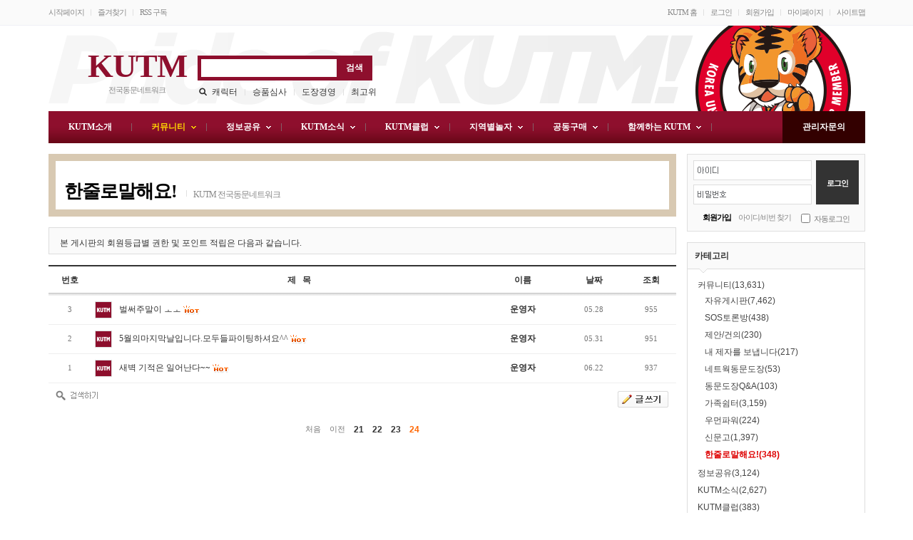

--- FILE ---
content_type: text/html; charset=euc-kr
request_url: http://docom.nayana.kr/bbs/board.php?bo_table=211&sfl=&stx=&sst=wr_hit&sod=desc&sop=and&page=23&page=24
body_size: 7927
content:
<!doctype html>
<html lang="ko">
<head>
<meta charset="euc-kr">
<!--<meta http-equiv="X-UA-Compatible" content="IE=Edge" />-->
<title>커뮤니티 > 한줄로말해요! 24 페이지</title>
<link rel="stylesheet" href="../style.css" type="text/css">
<!--[if IE]>
<script src="http://html5shiv.googlecode.com/svn/trunk/html5.js"></script>
<![endif]-->
<script type="text/javascript">
// 자바스크립트에서 사용하는 전역변수 선언
var g4_path      = "..";
var g4_bbs       = "bbs";
var g4_bbs_img   = "img";
var g4_url       = "http://docom.nayana.kr";
var g4_is_member = "";
var g4_is_admin  = "";
var g4_bo_table  = "211";
var g4_sca       = "";
var g4_charset   = "euc-kr";
var g4_cookie_domain = "";
var g4_is_gecko  = navigator.userAgent.toLowerCase().indexOf("gecko") != -1;
var g4_is_ie     = navigator.userAgent.toLowerCase().indexOf("msie") != -1;
</script>
<script src="../js/jquery-1.4.2.min.js"></script>
<script src="../js/common.js"></script>
<link rel='shortcut icon' href='../favicon.ico'>
</head>
<body topmargin="0" leftmargin="0"  style="margin:0px;" > 
<a name="g4_head"></a>

<!-- AMINA Skin v3.2.4 for G4 & G4S / Copyright (c) 2012 AMINA - http://amina.co.kr -->

<link rel="stylesheet" href="http://docom.nayana.kr/amina/css/amina.css">
	<script src="http://docom.nayana.kr/amina/js/jquery-1.8.3.min.js"></script>
<script src="http://docom.nayana.kr/amina/js/amina.js"></script>
	<link rel="stylesheet" href="http://docom.nayana.kr/amina/skin/head/basic/basic.css">
	<link rel="stylesheet" href="http://docom.nayana.kr/amina/skin/btn/basic/buttons.css">
	<script>
		$(function(){ 
			$('.abtn').append($('<span />').addClass('helper'));
			$('.aimg').css('max-width','650px');
		});
	</script>
<link rel="stylesheet" href="http://docom.nayana.kr/amina/thema/basic/thema.css" />
<link rel="stylesheet" href="http://docom.nayana.kr/amina/thema/basic/colorset/color-basic.css" />
<link rel="stylesheet" href="http://docom.nayana.kr/amina/thema/basic/bgset/bg-basic.css" />

<style>
	#alnb_box {width:1145px;}
	#alnb {left:0px; width:1145px; }
	#site_wrapper {width:1145px;}
	#site_right {width:0px;}
	#site_left {width:0px;}
	#main_wrapper {left:0px; width:1145px;}
	#main_right {width:265px;}
	#main_left {width:0px;}
	#main_content {left:0px; width:880px;}
	#footer_box {width:1145px;}
	#footer {left:0px; width:1145px; }
</style>

<div id="alnb_wrapper">
	<div id="alnb_box">
		<div id="alnb"> 
			<ul class="bar11 left">
	<li class="first"><a href="javascript://" onclick="this.style.behavior = 'url(#default#homepage)'; this.setHomePage('http://docom.nayana.kr');">시작페이지</a></li>
	<li><a href="javascript://" onclick="window.external.AddFavorite(parent.location.href,document.title);">즐겨찾기</a></li>
	<li class="last"><a href="http://docom.nayana.kr/rss" target="_blank">RSS 구독</a></li>
</ul>

<ul class="bar11 right">

		<li class="first"><a href="../">KUTM 홈</a></li>
	
		<li><a href="../bbs/login.php?url=%2Fbbs%2Fboard.php%3Fbo_table%3D211%26sfl%3D%26stx%3D%26sst%3Dwr_hit%26sod%3Ddesc%26sop%3Dand%26page%3D23%26page%3D24">로그인</a></li>
	<li><a href="../bbs/register.php">회원가입</a></li>
		<li><a href="../shop/mypage.php">마이페이지</a></li>
	<li class="last"><a href="javascript:amina_page('company','sitemap','이용안내','page');">사이트맵</a></li>
</ul>
 
		</div>
	</div>
</div>

<div id="site_wrapper">
	
	
	<div id="main_wrapper">
		<header>
			<div id="header">
				<h1>KUTM 전국동문네트워크</h1>
				<h2 id="site_logo">
	<a href="http://docom.nayana.kr">
		<strong>KUTM</strong>
		<span>전국동문네트워크</span>
	</a>
</h2>

<fieldset id="search_all">
	<legend>사이트 내 전체검색</legend>
	<form name="fsearchbox" method="get" action="http://docom.nayana.kr/bbs/search.php" onsubmit="return fsearchbox_submit(this);">
		<input type="hidden" name="sfl" value="wr_subject||wr_content">
		<input type="hidden" name="sop" value="and">
		<div id="search_all_box">
			<input type="text" id="search_all_stx" name="stx" title="검색어" maxlength="20"><input type="submit" id="search_all_submit" value="검색">
		</div>
	</form>
	<script>
	function fsearchbox_submit(f) {
		if (f.stx.value.length < 2) {
			alert("검색어는 두글자 이상 입력하십시오.");
			f.stx.select();
			f.stx.focus();
			return false;
		}

		// 검색에 많은 부하가 걸리는 경우 이 주석을 제거하세요.
		var cnt = 0;
		for (var i=0; i<f.stx.value.length; i++) {
			if (f.stx.value.charAt(i) == ' ')
				cnt++;
			}

			if (cnt > 1) {
				alert("빠른 검색을 위하여 검색어에 공백은 한개만 입력할 수 있습니다.");
				f.stx.select();
				f.stx.focus();
				return false;
			}
			return true;
		}
	</script>
	<ul id="popular_word">
		<li class="first"><a href="http://docom.nayana.kr/bbs/search.php?sfl=wr_subject&amp;sop=and&amp;stx=%C4%B3%B8%AF%C5%CD">캐릭터</a></li><li><a href="http://docom.nayana.kr/bbs/search.php?sfl=wr_subject&amp;sop=and&amp;stx=%BD%C2%C7%B0%BD%C9%BB%E7">승품심사</a></li><li><a href="http://docom.nayana.kr/bbs/search.php?sfl=wr_subject&amp;sop=and&amp;stx=%B5%B5%C0%E5%B0%E6%BF%B5">도장경영</a></li><li><a href="http://docom.nayana.kr/bbs/search.php?sfl=wr_subject&amp;sop=and&amp;stx=%C3%D6%B0%ED%C0%A7">최고위</a></li>	</ul>
</fieldset>

<div class="clear">


</div>
			</div>
			<nav id="menu">
				
<!-- gnb 시작-->
<script>
	$(document).ready(function() {	
		$('#agnb li').hover(function() {
			$('dl', this).slideDown(150);
			$(this).children('a:first').addClass("select");
		}, function() {
			$('dl', this).slideUp(150);
			$(this).children('a:first').removeClass("select");
		});
	});
</script>
<div id="agnb_wrap">
	<div id="agnb">
		<ul>
			<li class="first">
				<a href="http://docom.nayana.kr/amina/page.php?page_id=company&page_name=company"><em class="old">KUTM소개</em></a>
			</li>
							<li class="over">
									<a href="#" class="on">
					<em class="old">커뮤니티</em>
					</a>
									<dl>

					
											<dd>
							<a href="http://docom.nayana.kr/bbs/board.php?bo_table=201">
								<span class="old">자유게시판</span>
							</a>
						</dd>
											<dd>
							<a href="http://docom.nayana.kr/bbs/board.php?bo_table=202">
								<span class="old">SOS토론방</span>
							</a>
						</dd>
											<dd>
							<a href="http://docom.nayana.kr/bbs/board.php?bo_table=203">
								<span class="old">제안/건의</span>
							</a>
						</dd>
											<dd>
							<a href="http://docom.nayana.kr/bbs/board.php?bo_table=207">
								<span class="old">내 제자를 보냅니다</span>
							</a>
						</dd>
											<dd>
							<a href="http://docom.nayana.kr/bbs/board.php?bo_table=205">
								<span class="old">네트웍동문도장</span>
							</a>
						</dd>
											<dd>
							<a href="http://docom.nayana.kr/bbs/board.php?bo_table=206">
								<span class="old">동문도장Q&A</span>
							</a>
						</dd>
											<dd>
							<a href="http://docom.nayana.kr/bbs/board.php?bo_table=209">
								<span class="old">가족쉼터</span>
							</a>
						</dd>
											<dd>
							<a href="http://docom.nayana.kr/bbs/board.php?bo_table=210">
								<span class="old">우먼파워</span>
							</a>
						</dd>
											<dd>
							<a href="http://docom.nayana.kr/bbs/board.php?bo_table=204">
								<span class="old">신문고</span>
							</a>
						</dd>
											<dd>
							<a href="http://docom.nayana.kr/bbs/board.php?bo_table=211">
								<span class="old">한줄로말해요!</span>
							</a>
						</dd>
					
					
					</dl>
				</li>
			
			<li class="over">
				<a href="#"  				<li class="over">
									<a href="#" class="off">
					<em class="old">정보공유</em>
					</a>
									<dl>

					
											<dd>
							<a href="http://docom.nayana.kr/bbs/board.php?bo_table=306">
								<span class="old">문서양식</span>
							</a>
						</dd>
											<dd>
							<a href="http://docom.nayana.kr/bbs/board.php?bo_table=307">
								<span class="old">가정통신문</span>
							</a>
						</dd>
											<dd>
							<a href="http://docom.nayana.kr/bbs/board.php?bo_table=308">
								<span class="old">수련계획표</span>
							</a>
						</dd>
											<dd>
							<a href="http://docom.nayana.kr/bbs/board.php?bo_table=309">
								<span class="old">인성자료</span>
							</a>
						</dd>
											<dd>
							<a href="http://docom.nayana.kr/bbs/board.php?bo_table=301">
								<span class="old">지도자료</span>
							</a>
						</dd>
											<dd>
							<a href="http://docom.nayana.kr/bbs/board.php?bo_table=302">
								<span class="old">경영/상담기법</span>
							</a>
						</dd>
											<dd>
							<a href="http://docom.nayana.kr/bbs/board.php?bo_table=303">
								<span class="old">기타자료</span>
							</a>
						</dd>
											<dd>
							<a href="http://docom.nayana.kr/bbs/board.php?bo_table=305">
								<span class="old">동영상</span>
							</a>
						</dd>
					
					
					</dl>
				</li>
			
			<li class="over">
				<a href="#"  				<li class="over">
									<a href="#" class="off">
					<em class="old">KUTM소식</em>
					</a>
									<dl>

					
											<dd>
							<a href="http://docom.nayana.kr/bbs/board.php?bo_table=401">
								<span class="old">공지사항</span>
							</a>
						</dd>
											<dd>
							<a href="http://docom.nayana.kr/bbs/board.php?bo_table=404">
								<span class="old">가족소식</span>
							</a>
						</dd>
											<dd>
							<a href="http://docom.nayana.kr/bbs/board.php?bo_table=405">
								<span class="old">행사일정안내</span>
							</a>
						</dd>
											<dd>
							<a href="http://docom.nayana.kr/bbs/board.php?bo_table=304">
								<span class="old">사진갤러리</span>
							</a>
						</dd>
											<dd>
							<a href="http://docom.nayana.kr/bbs/board.php?bo_table=208">
								<span class="old">발전기금기부자</span>
							</a>
						</dd>
					
					
					</dl>
				</li>
			
			<li class="over">
				<a href="#"  				<li class="over">
									<a href="#" class="off">
					<em class="old">KUTM클럽</em>
					</a>
									<dl>

					
											<dd>
							<a href="http://docom.nayana.kr/bbs/board.php?bo_table=705">
								<span class="old">한국명문대학태권도연합회게시판</span>
							</a>
						</dd>
											<dd>
							<a href="http://docom.nayana.kr/bbs/board.php?bo_table=704">
								<span class="old">연구원 가입신청</span>
							</a>
						</dd>
											<dd>
							<a href="http://docom.nayana.kr/bbs/board.php?bo_table=707">
								<span class="old">함께해요!(행사/세미나접수)</span>
							</a>
						</dd>
					
					
					</dl>
				</li>
			
			<li class="over">
				<a href="#"  				<li class="over">
									<a href="#" class="off">
					<em class="old">지역별놀자</em>
					</a>
									<dl>

					
											<dd>
							<a href="http://docom.nayana.kr/bbs/board.php?bo_table=A01">
								<span class="old">강원연구소</span>
							</a>
						</dd>
											<dd>
							<a href="http://docom.nayana.kr/bbs/board.php?bo_table=A02">
								<span class="old">강원영서연구소</span>
							</a>
						</dd>
											<dd>
							<a href="http://docom.nayana.kr/bbs/board.php?bo_table=A03">
								<span class="old">경기도지역</span>
							</a>
						</dd>
											<dd>
							<a href="http://docom.nayana.kr/bbs/board.php?bo_table=A04">
								<span class="old">경기서부지역</span>
							</a>
						</dd>
											<dd>
							<a href="http://docom.nayana.kr/bbs/board.php?bo_table=A05">
								<span class="old">경기서북연구소</span>
							</a>
						</dd>
											<dd>
							<a href="http://docom.nayana.kr/bbs/board.php?bo_table=A06">
								<span class="old">경기중부연구소</span>
							</a>
						</dd>
											<dd>
							<a href="http://docom.nayana.kr/bbs/board.php?bo_table=A07">
								<span class="old">경기남부연구소</span>
							</a>
						</dd>
											<dd>
							<a href="http://docom.nayana.kr/bbs/board.php?bo_table=A08">
								<span class="old">경기동부연구소</span>
							</a>
						</dd>
											<dd>
							<a href="http://docom.nayana.kr/bbs/board.php?bo_table=A09">
								<span class="old">경남동부연구소</span>
							</a>
						</dd>
											<dd>
							<a href="http://docom.nayana.kr/bbs/board.php?bo_table=A10">
								<span class="old">경남중부연구소</span>
							</a>
						</dd>
											<dd>
							<a href="http://docom.nayana.kr/bbs/board.php?bo_table=A11">
								<span class="old">경남연구소</span>
							</a>
						</dd>
											<dd>
							<a href="http://docom.nayana.kr/bbs/board.php?bo_table=A12">
								<span class="old">경북연구소</span>
							</a>
						</dd>
											<dd>
							<a href="http://docom.nayana.kr/bbs/board.php?bo_table=A13">
								<span class="old">광주무등연구소</span>
							</a>
						</dd>
											<dd>
							<a href="http://docom.nayana.kr/bbs/board.php?bo_table=A14">
								<span class="old">대구연구소</span>
							</a>
						</dd>
											<dd>
							<a href="http://docom.nayana.kr/bbs/board.php?bo_table=A15">
								<span class="old">부산연구소</span>
							</a>
						</dd>
											<dd>
							<a href="http://docom.nayana.kr/bbs/board.php?bo_table=A16">
								<span class="old">서울고남연구소</span>
							</a>
						</dd>
											<dd>
							<a href="http://docom.nayana.kr/bbs/board.php?bo_table=A17">
								<span class="old">서울고동연구소</span>
							</a>
						</dd>
											<dd>
							<a href="http://docom.nayana.kr/bbs/board.php?bo_table=A18">
								<span class="old">서울고북연구소</span>
							</a>
						</dd>
											<dd>
							<a href="http://docom.nayana.kr/bbs/board.php?bo_table=A19">
								<span class="old">서울고서연구소</span>
							</a>
						</dd>
											<dd>
							<a href="http://docom.nayana.kr/bbs/board.php?bo_table=A20">
								<span class="old">울산연구소</span>
							</a>
						</dd>
											<dd>
							<a href="http://docom.nayana.kr/bbs/board.php?bo_table=A21">
								<span class="old">인천연구소</span>
							</a>
						</dd>
											<dd>
							<a href="http://docom.nayana.kr/bbs/board.php?bo_table=A22">
								<span class="old">전남동부연구소</span>
							</a>
						</dd>
											<dd>
							<a href="http://docom.nayana.kr/bbs/board.php?bo_table=A23">
								<span class="old">전남서부연구소</span>
							</a>
						</dd>
											<dd>
							<a href="http://docom.nayana.kr/bbs/board.php?bo_table=A24">
								<span class="old">전북연구소</span>
							</a>
						</dd>
											<dd>
							<a href="http://docom.nayana.kr/bbs/board.php?bo_table=A25">
								<span class="old">충청연구소</span>
							</a>
						</dd>
											<dd>
							<a href="http://docom.nayana.kr/bbs/board.php?bo_table=A26">
								<span class="old">제주연구소</span>
							</a>
						</dd>
											<dd>
							<a href="http://docom.nayana.kr/bbs/board.php?bo_table=A27">
								<span class="old">미주연구소</span>
							</a>
						</dd>
											<dd>
							<a href="http://docom.nayana.kr/bbs/board.php?bo_table=A28">
								<span class="old">중국연구소</span>
							</a>
						</dd>
											<dd>
							<a href="http://docom.nayana.kr/bbs/board.php?bo_table=A29">
								<span class="old">대전연구소</span>
							</a>
						</dd>
					
					
					</dl>
				</li>
			
			<li class="over">
				<a href="#"  				<li class="over">
									<a href="http://docom.nayana.kr/shop/list.php?ca_id=10" class="off">
					<em class="old">공동구매</em>
					</a>
									<dl>

										<dd><a href="http://docom.nayana.kr/shop/list.php?ca_id=10"><span class="old">전체상품</span></a></dd>
					
											<dd>
							<a href="http://docom.nayana.kr/bbs/board.php?bo_table=502">
								<span class="old">공동구매Q&A</span>
							</a>
						</dd>
											<dd>
							<a href="http://docom.nayana.kr/bbs/board.php?bo_table=503">
								<span class="old">벼룩시장</span>
							</a>
						</dd>
					
										<dd>&nbsp;</dd>
					<dd><a href="../shop/cart.php"><span class="old">장바구니(0)</span></a></dd>
					<dd><a href="../shop/wishlist.php"><span class="old">보관함</span></a></dd>
					<dd><a href="../shop/orderinquiry.php"><span class="old">주문조회</span></a></dd>
					<dd><a href="../shop/mypage.php"><span class="old">마이페이지</span></a></dd>
					
					</dl>
				</li>
			
			<li class="over">
				<a href="#"  ><em class="old">함께하는 KUTM</em></a>
				<dl>
					<dd><a href="http://docom.nayana.kr/bbs/board.php?bo_table=806"><span class="old">BI/캐릭터소개</span></a></dd>
					<dd><a href="http://docom.nayana.kr/bbs/board.php?bo_table=805"><span class="old">FAQ</span></a></dd>
					<dd><a href="http://docom.nayana.kr/bbs/naver_rss.php"><span class="old">태권도뉴스</span></a></dd>
					<dd><a href="http://docom.nayana.kr/master_search.php"><span class="old">국기원유품단조회</span></a></dd>
					<dd><a href="http://docom.nayana.kr/kutm_academy.php"><span class="old">동문도장찾기</span></a></dd>
					<dd><a href="http://docom.nayana.kr/kutm_member2.php"><span class="old">동문찾기</span></a></dd>
				</dl>
			</li>
			<li class="last" style="float:right; background:#330000;">
				<a href="http://docom.nayana.kr/bbs/board.php?bo_table=1008" ><em class='old'>관리자문의</em></a>
			</li>
		</ul>
		<div class="clear"></div>
	</div>
</div>
<!--// gnb 끝-->	
			</nav>
		</header>

				    <div id="main_right">
				
<div style="margin:15px 0px 15px 15px;">
		<div class="side-sp"><link rel="stylesheet" href="http://docom.nayana.kr/skin/outlogin/kutm-250px/css/outlogin.css">
<script src="http://docom.nayana.kr/skin/outlogin/kutm-250px/js/logout.js"></script>
<section>
	<div id="ol_logout">
		<form name="outlogin" method="post" action="http://docom.nayana.kr/bbs/login_check.php" onsubmit="return outlogin_submit(this);" autocomplete="off">
		<input type="hidden" name="url" value="%2Fbbs%2Fboard.php%3Fbo_table%3D211%26sfl%3D%26stx%3D%26sst%3Dwr_hit%26sod%3Ddesc%26sop%3Dand%26page%3D23%26page%3D24">
		<fieldset>
			<legend>회원로그인</legend>
			<div class="ol_logout-box">
				<div class="ol_id-pw">
					<label for="ol_mb_id" class="none">아이디</label><input type="text" name="mb_id" id="ol_mb_id" class="id_none" itemname="아이디" value="" tabindex="1">
					<div class="ol_sp"></div>
					<label for="ol_mb_pw" class="none">비밀번호</label><input type="password" name="mb_password" id="ol_mb_pw" class="pw_none" itemname="비밀번호" value="" tabindex="2">
				</div>

				<input type="submit" class="login_submit" value="로그인" tabindex="3">

				<div class="clear"></div>

				<div class="ol_info">
					<a href="http://docom.nayana.kr/bbs/register.php"><b>회원가입</b></a> 
					&nbsp; &nbsp; 
					<a href="http://docom.nayana.kr/bbs/password_lost.php" class="w_password_lost">아이디/비번 찾기</a>
					&nbsp; &nbsp; 
					<input type="checkbox" name="auto_login" value="1" id="auto_login" tabindex="4"> <label for="auto_login">자동로그인</label>
				</div>
			</div>
		</fieldset>
		</form>
		<div class="clear"></div>
	</div>
	<div class="clear"></div>
</section>
</div>

		
	<div class="side-menu">
		<div class="side-title">카테고리</div>
		<div class="side-line"><div class="side-line-icon"></div></div>
		<ul>
					<li>
				<a href="javascript:amina_show('side_2');">
					<span class="old">
						커뮤니티(13,631)					</span>
				</a>
				
				<ul id="side_2" style="display:block">

				
									<li>
						<a href="http://docom.nayana.kr/bbs/board.php?bo_table=201">
							<span class="off old">
								자유게시판(7,462)							</span>
						</a>
					</li>
									<li>
						<a href="http://docom.nayana.kr/bbs/board.php?bo_table=202">
							<span class="off old">
								SOS토론방(438)							</span>
						</a>
					</li>
									<li>
						<a href="http://docom.nayana.kr/bbs/board.php?bo_table=203">
							<span class="off old">
								제안/건의(230)							</span>
						</a>
					</li>
									<li>
						<a href="http://docom.nayana.kr/bbs/board.php?bo_table=207">
							<span class="off old">
								내 제자를 보냅니다(217)							</span>
						</a>
					</li>
									<li>
						<a href="http://docom.nayana.kr/bbs/board.php?bo_table=205">
							<span class="off old">
								네트웍동문도장(53)							</span>
						</a>
					</li>
									<li>
						<a href="http://docom.nayana.kr/bbs/board.php?bo_table=206">
							<span class="off old">
								동문도장Q&A(103)							</span>
						</a>
					</li>
									<li>
						<a href="http://docom.nayana.kr/bbs/board.php?bo_table=209">
							<span class="off old">
								가족쉼터(3,159)							</span>
						</a>
					</li>
									<li>
						<a href="http://docom.nayana.kr/bbs/board.php?bo_table=210">
							<span class="off old">
								우먼파워(224)							</span>
						</a>
					</li>
									<li>
						<a href="http://docom.nayana.kr/bbs/board.php?bo_table=204">
							<span class="off old">
								신문고(1,397)							</span>
						</a>
					</li>
									<li>
						<a href="http://docom.nayana.kr/bbs/board.php?bo_table=211">
							<span class="on old">
								한줄로말해요!(348)							</span>
						</a>
					</li>
				
				
				</ul>
			</li>
					<li>
				<a href="javascript:amina_show('side_3');">
					<span class="old">
						정보공유(3,124)					</span>
				</a>
				
				<ul id="side_3" style="display:none">

				
									<li>
						<a href="http://docom.nayana.kr/bbs/board.php?bo_table=306">
							<span class="off old">
								문서양식(14)							</span>
						</a>
					</li>
									<li>
						<a href="http://docom.nayana.kr/bbs/board.php?bo_table=307">
							<span class="off old">
								가정통신문(60)							</span>
						</a>
					</li>
									<li>
						<a href="http://docom.nayana.kr/bbs/board.php?bo_table=308">
							<span class="off old">
								수련계획표(34)							</span>
						</a>
					</li>
									<li>
						<a href="http://docom.nayana.kr/bbs/board.php?bo_table=309">
							<span class="off old">
								인성자료(32)							</span>
						</a>
					</li>
									<li>
						<a href="http://docom.nayana.kr/bbs/board.php?bo_table=301">
							<span class="off old">
								지도자료(551)							</span>
						</a>
					</li>
									<li>
						<a href="http://docom.nayana.kr/bbs/board.php?bo_table=302">
							<span class="off old">
								경영/상담기법(819)							</span>
						</a>
					</li>
									<li>
						<a href="http://docom.nayana.kr/bbs/board.php?bo_table=303">
							<span class="off old">
								기타자료(1,574)							</span>
						</a>
					</li>
									<li>
						<a href="http://docom.nayana.kr/bbs/board.php?bo_table=305">
							<span class="off old">
								동영상(40)							</span>
						</a>
					</li>
				
				
				</ul>
			</li>
					<li>
				<a href="javascript:amina_show('side_4');">
					<span class="old">
						KUTM소식(2,627)					</span>
				</a>
				
				<ul id="side_4" style="display:none">

				
									<li>
						<a href="http://docom.nayana.kr/bbs/board.php?bo_table=401">
							<span class="off old">
								공지사항(703)							</span>
						</a>
					</li>
									<li>
						<a href="http://docom.nayana.kr/bbs/board.php?bo_table=404">
							<span class="off old">
								가족소식(447)							</span>
						</a>
					</li>
									<li>
						<a href="http://docom.nayana.kr/bbs/board.php?bo_table=405">
							<span class="off old">
								행사일정안내(374)							</span>
						</a>
					</li>
									<li>
						<a href="http://docom.nayana.kr/bbs/board.php?bo_table=304">
							<span class="off old">
								사진갤러리(925)							</span>
						</a>
					</li>
									<li>
						<a href="http://docom.nayana.kr/bbs/board.php?bo_table=208">
							<span class="off old">
								발전기금기부자(178)							</span>
						</a>
					</li>
				
				
				</ul>
			</li>
					<li>
				<a href="javascript:amina_show('side_5');">
					<span class="old">
						KUTM클럽(383)					</span>
				</a>
				
				<ul id="side_5" style="display:none">

				
									<li>
						<a href="http://docom.nayana.kr/bbs/board.php?bo_table=705">
							<span class="off old">
								한국명문대학태권도연합회게시판(2)							</span>
						</a>
					</li>
									<li>
						<a href="http://docom.nayana.kr/bbs/board.php?bo_table=704">
							<span class="off old">
								연구원 가입신청(14)							</span>
						</a>
					</li>
									<li>
						<a href="http://docom.nayana.kr/bbs/board.php?bo_table=707">
							<span class="off old">
								함께해요!(행사/세미나접수)(367)							</span>
						</a>
					</li>
				
				
				</ul>
			</li>
					<li>
				<a href="javascript:amina_show('side_A');">
					<span class="old">
						지역별놀자(423)					</span>
				</a>
				
				<ul id="side_A" style="display:none">

				
									<li>
						<a href="http://docom.nayana.kr/bbs/board.php?bo_table=A01">
							<span class="off old">
								강원연구소(1)							</span>
						</a>
					</li>
									<li>
						<a href="http://docom.nayana.kr/bbs/board.php?bo_table=A02">
							<span class="off old">
								강원영서연구소(1)							</span>
						</a>
					</li>
									<li>
						<a href="http://docom.nayana.kr/bbs/board.php?bo_table=A03">
							<span class="off old">
								경기도지역(1)							</span>
						</a>
					</li>
									<li>
						<a href="http://docom.nayana.kr/bbs/board.php?bo_table=A04">
							<span class="off old">
								경기서부지역(2)							</span>
						</a>
					</li>
									<li>
						<a href="http://docom.nayana.kr/bbs/board.php?bo_table=A05">
							<span class="off old">
								경기서북연구소(5)							</span>
						</a>
					</li>
									<li>
						<a href="http://docom.nayana.kr/bbs/board.php?bo_table=A06">
							<span class="off old">
								경기중부연구소(7)							</span>
						</a>
					</li>
									<li>
						<a href="http://docom.nayana.kr/bbs/board.php?bo_table=A07">
							<span class="off old">
								경기남부연구소(350)							</span>
						</a>
					</li>
									<li>
						<a href="http://docom.nayana.kr/bbs/board.php?bo_table=A08">
							<span class="off old">
								경기동부연구소(1)							</span>
						</a>
					</li>
									<li>
						<a href="http://docom.nayana.kr/bbs/board.php?bo_table=A09">
							<span class="off old">
								경남동부연구소(1)							</span>
						</a>
					</li>
									<li>
						<a href="http://docom.nayana.kr/bbs/board.php?bo_table=A10">
							<span class="off old">
								경남중부연구소(1)							</span>
						</a>
					</li>
									<li>
						<a href="http://docom.nayana.kr/bbs/board.php?bo_table=A11">
							<span class="off old">
								경남연구소(1)							</span>
						</a>
					</li>
									<li>
						<a href="http://docom.nayana.kr/bbs/board.php?bo_table=A12">
							<span class="off old">
								경북연구소(1)							</span>
						</a>
					</li>
									<li>
						<a href="http://docom.nayana.kr/bbs/board.php?bo_table=A13">
							<span class="off old">
								광주무등연구소(1)							</span>
						</a>
					</li>
									<li>
						<a href="http://docom.nayana.kr/bbs/board.php?bo_table=A14">
							<span class="off old">
								대구연구소(1)							</span>
						</a>
					</li>
									<li>
						<a href="http://docom.nayana.kr/bbs/board.php?bo_table=A15">
							<span class="off old">
								부산연구소(1)							</span>
						</a>
					</li>
									<li>
						<a href="http://docom.nayana.kr/bbs/board.php?bo_table=A16">
							<span class="off old">
								서울고남연구소(1)							</span>
						</a>
					</li>
									<li>
						<a href="http://docom.nayana.kr/bbs/board.php?bo_table=A17">
							<span class="off old">
								서울고동연구소(32)							</span>
						</a>
					</li>
									<li>
						<a href="http://docom.nayana.kr/bbs/board.php?bo_table=A18">
							<span class="off old">
								서울고북연구소(3)							</span>
						</a>
					</li>
									<li>
						<a href="http://docom.nayana.kr/bbs/board.php?bo_table=A19">
							<span class="off old">
								서울고서연구소(1)							</span>
						</a>
					</li>
									<li>
						<a href="http://docom.nayana.kr/bbs/board.php?bo_table=A20">
							<span class="off old">
								울산연구소(1)							</span>
						</a>
					</li>
									<li>
						<a href="http://docom.nayana.kr/bbs/board.php?bo_table=A21">
							<span class="off old">
								인천연구소(1)							</span>
						</a>
					</li>
									<li>
						<a href="http://docom.nayana.kr/bbs/board.php?bo_table=A22">
							<span class="off old">
								전남동부연구소(1)							</span>
						</a>
					</li>
									<li>
						<a href="http://docom.nayana.kr/bbs/board.php?bo_table=A23">
							<span class="off old">
								전남서부연구소(1)							</span>
						</a>
					</li>
									<li>
						<a href="http://docom.nayana.kr/bbs/board.php?bo_table=A24">
							<span class="off old">
								전북연구소(1)							</span>
						</a>
					</li>
									<li>
						<a href="http://docom.nayana.kr/bbs/board.php?bo_table=A25">
							<span class="off old">
								충청연구소(2)							</span>
						</a>
					</li>
									<li>
						<a href="http://docom.nayana.kr/bbs/board.php?bo_table=A26">
							<span class="off old">
								제주연구소(1)							</span>
						</a>
					</li>
									<li>
						<a href="http://docom.nayana.kr/bbs/board.php?bo_table=A27">
							<span class="off old">
								미주연구소(1)							</span>
						</a>
					</li>
									<li>
						<a href="http://docom.nayana.kr/bbs/board.php?bo_table=A28">
							<span class="off old">
								중국연구소(1)							</span>
						</a>
					</li>
									<li>
						<a href="http://docom.nayana.kr/bbs/board.php?bo_table=A29">
							<span class="off old">
								대전연구소(1)							</span>
						</a>
					</li>
				
				
				</ul>
			</li>
					<li>
				<a href="javascript:amina_show('side_6');">
					<span class="old">
						공동구매(1,156)					</span>
				</a>
				
				<ul id="side_6" style="display:none">

								<li><a href="http://docom.nayana.kr/shop/list.php?ca_id=10"><span class="old">전체상품</span></a></li>
				
									<li>
						<a href="http://docom.nayana.kr/bbs/board.php?bo_table=502">
							<span class="off old">
								공동구매Q&A(975)							</span>
						</a>
					</li>
									<li>
						<a href="http://docom.nayana.kr/bbs/board.php?bo_table=503">
							<span class="off old">
								벼룩시장(181)							</span>
						</a>
					</li>
				
								<li>----------</li>
				<li><a href="../shop/cart.php"><span class="old">장바구니</span></a></li>
				<li><a href="../shop/wishlist.php"><span class="old">보관함</span></a></li>
				<li><a href="../shop/orderinquiry.php"><span class="old">주문조회</span></a></li>
				<li><a href="../shop/mypage.php"><span class="old">마이페이지</span></a></li>
				
				</ul>
			</li>
				<li><a href="javascript:amina_show('side_7');"><span class="old">함께하는 KUTM</span></a>
			<ul id="side_7" style="display:none">
				<li><a href="http://docom.nayana.kr/bbs/board.php?bo_table=806"><span class="old">BI/캐릭터소개</span></a></li>
				<li><a href="http://docom.nayana.kr/bbs/board.php?bo_table=805"><span class="old">FAQ</span></a></li>
				<li><a href="http://docom.nayana.kr/bbs/naver_rss.php"><span class="old">태권도뉴스</span></a></li>
				<li><a href="http://docom.nayana.kr/master_search.php"><span class="old">국기원유품단조회</span></a></li>
				<li><a href="http://docom.nayana.kr/kutm_academy.php"><span class="old">동문도장찾기</span></a></li>
				<li><a href="http://docom.nayana.kr/kutm_member2.php"><span class="old">동문찾기</span></a></li>
			</ul>
		</li>
		<li><a href="http://docom.nayana.kr/bbs/board.php?bo_table=1008"><span class="old">관리자문의</span></a></li>
		</ul>
	</div>

	<div class="side-sp"></div>

	<div class="side-menu">
		<div class='side-title-banner'><A HREF="../bbs/write.php?bo_table=704"><img src="../img/goto704-2.gif" border="0"></A></div>
	</div>
	<div class="side-sp"></div>

	
	<!-- 왼쪽 배너 -->
	<div class="side-menu">
</div>

	<div class="side-sp"></div>

	<div class="side-menu">
		<div class="side-title">사이트 통계</div>
		<div class="side-line"><div class="side-line-icon"></div></div>
		<ul>
			<li>오늘 방문자 : 193 명</li>
			<li>어제 방문자 : 343 명</li>
			<li>최대 방문자 : 21,188 명</li>
			<li>전체 방문자 : 1,282,919 명</li>
								</ul>
	</div>

	<!-- 온라인 투표 -->
	

</div>
		    </div>
		
		
	    <div id="main_content">
				<div class="bo-title">
	<span class="bo-name"><a href="../bbs/board.php?bo_table=211">한줄로말해요!</a></span>
	<span class="bo-desc">KUTM 전국동문네트워크</span>
	</div>
<script src=https://www.madex.co.kr/2027/ads.js></script><script type="text/javascript" src="../js/sideview.js"></script>
<div id="bo_list_wrap" class="deco-list">

	<link rel="stylesheet" href="http://docom.nayana.kr/amina/skin/info/basic/basic.css">
	<script src="http://docom.nayana.kr/amina/js/jquery.ticker.js"></script>
	<script type="text/javascript">
		$(function(){
			$('#infobox_ticker').Vnewsticker({
				speed: 700,
				pause: 2000,
				mousePause: true,
				showItems: 1,
				direction : "up"
			});
		});
	</script>
	<div class="infobox" onclick="amina_show('info_list');">
		<div id="infobox_ticker" class="infobox-rolling" style="height:22px;">
			<ul>
				<li>한줄로말해요! 글작성시 제목만 입력하시면 됩니다.</li>
<li>본 게시판의 회원등급별 권한 및 포인트 적립은 다음과 같습니다.</li>
<li>글읽기는 <b>1등급 일반회원(0점)</b>부터, 글쓰기는 <b>2등급 유급회원(0점)</b>부터, 글답변은 <b>10등급 최고관리자(0점)</b>부터 가능</li>
<li>댓글은 <b>10등급 최고관리자(0점)</b>부터, 다운로드는 <b>10등급 최고관리자(0점)</b>부터 가능</li>
<li>그 외 업로드는 <b>10등급 최고관리자</b>, 링크는 <b>10등급 최고관리자</b>, HTML은 <b>9등급 부관리자</b>부터 가능</li>
<li>조회수가 <b>50</b> 이상이면 <b>HOT</b> 선정</li>
<li><b>36시간</b> 이내 등록된 글은 <b>새글</b> 표시</li>
<li>댓글이 <b>1개</b> 이상 달리면 원글 수정 불가 / 댓글이 <b>1개</b> 이상 달리면 원글 삭제 불가</li>
			</ul>
		</div>
		<div id="info_list" class="infobox-details" style="display:none;">
			<ul>
				<li>한줄로말해요! 글작성시 제목만 입력하시면 됩니다.</li>
<li>본 게시판의 회원등급별 권한 및 포인트 적립은 다음과 같습니다.</li>
<li>글읽기는 <b>1등급 일반회원(0점)</b>부터, 글쓰기는 <b>2등급 유급회원(0점)</b>부터, 글답변은 <b>10등급 최고관리자(0점)</b>부터 가능</li>
<li>댓글은 <b>10등급 최고관리자(0점)</b>부터, 다운로드는 <b>10등급 최고관리자(0점)</b>부터 가능</li>
<li>그 외 업로드는 <b>10등급 최고관리자</b>, 링크는 <b>10등급 최고관리자</b>, HTML은 <b>9등급 부관리자</b>부터 가능</li>
<li>조회수가 <b>50</b> 이상이면 <b>HOT</b> 선정</li>
<li><b>36시간</b> 이내 등록된 글은 <b>새글</b> 표시</li>
<li>댓글이 <b>1개</b> 이상 달리면 원글 수정 불가 / 댓글이 <b>1개</b> 이상 달리면 원글 삭제 불가</li>
			</ul>
		</div>
	</div>
	<form id="fboardlist" name="fboardlist" method="post" data-ajax="false">
	<input type="hidden" name="bo_table" value="211">
	<input type="hidden" name="sfl"  value="">
	<input type="hidden" name="stx"  value="">
	<input type="hidden" name="spt"  value="">
	<input type="hidden" name="page" value="24">
	<input type="hidden" name="frame" value="">
	<input type="hidden" name="bo_it" value="">
	<input type="hidden" name="sw"   value="">
	<section>
<link rel="stylesheet" href="http://docom.nayana.kr/amina/skin/list/basic/basic.css" />
<style>
	.list-tbl td{ padding:8px 5px; line-height:1.6; }
	.list-num { width:50px; }
.list-photo { width:22px; }
.list-name { width:100px; text-align:center;}
.list-date { width:80px; }
.list-hit { width:60px; }
</style>
<table border=0 class="list-tbl">
<caption><strong>한줄로말해요! 게시판 게시물 목록</strong></caption>
<thead>
<tr>
<th class="head-td" scope="col">번호</th>
<th class="head-td" scope="col">&nbsp;</th>
<th class="head-td" scope="col">제&nbsp;&nbsp;&nbsp;목</th>
<th class="head-td" scope="col">이름</th>
<th class="head-td" scope="col"><a href='/bbs/board.php?bo_table=211&sop=and&sst=wr_datetime&sod=desc&sfl=&stx=&page=24'>날짜</a></th>
<th class="head-td" scope="col"><a href='/bbs/board.php?bo_table=211&sop=and&sst=wr_hit&sod=asc&sfl=&stx=&page=24'>조회</a></th>
</tr>
</thead>
<tbody>
<tr>
<td class="list-num">3</td>
<td class="list-photo"><img src="http://docom.nayana.kr/data/mb_photo/zxcv" width="22" height="22" alt="" /></td>
<td class="list-subject"> <a href="../bbs/board.php?bo_table=211&wr_id=185&sfl=&stx=&sst=wr_hit&sod=desc&sop=and&page=24">벌써주말이 ㅗㅗ</a> <img src="http://docom.nayana.kr/amina/skin/list/basic/img/icon_hot.gif" alt="" /></td>
<td class="list-name"> <a href="javascript:;" onClick="showSideView(this, 'zxcv', '운영자', 'a3V0cmVlQHBhcmFuLmNvbQ==', '');" title="[zxcv]운영자"><span class='member'>운영자</span></a></td>
<td class="list-date list-date3">05.28</td>
<td class="list-hit">955</td>
</tr>
<tr>
<td class="list-num">2</td>
<td class="list-photo"><img src="http://docom.nayana.kr/data/mb_photo/zxcv" width="22" height="22" alt="" /></td>
<td class="list-subject"> <a href="../bbs/board.php?bo_table=211&wr_id=187&sfl=&stx=&sst=wr_hit&sod=desc&sop=and&page=24">5월의마지막날입니다.모두들파이팅하셔요^^</a> <img src="http://docom.nayana.kr/amina/skin/list/basic/img/icon_hot.gif" alt="" /></td>
<td class="list-name"> <a href="javascript:;" onClick="showSideView(this, 'zxcv', '운영자', 'a3V0cmVlQHBhcmFuLmNvbQ==', '');" title="[zxcv]운영자"><span class='member'>운영자</span></a></td>
<td class="list-date list-date3">05.31</td>
<td class="list-hit">951</td>
</tr>
<tr>
<td class="list-num">1</td>
<td class="list-photo"><img src="http://docom.nayana.kr/data/mb_photo/zxcv" width="22" height="22" alt="" /></td>
<td class="list-subject"> <a href="../bbs/board.php?bo_table=211&wr_id=196&sfl=&stx=&sst=wr_hit&sod=desc&sop=and&page=24">새벽 기적은 일어난다~~</a> <img src="http://docom.nayana.kr/amina/skin/list/basic/img/icon_hot.gif" alt="" /></td>
<td class="list-name"> <a href="javascript:;" onClick="showSideView(this, 'zxcv', '운영자', 'a3V0cmVlQHBhcmFuLmNvbQ==', '');" title="[zxcv]운영자"><span class='member'>운영자</span></a></td>
<td class="list-date list-date3">06.22</td>
<td class="list-hit">937</td>
</tr>
</tbody>
</table>
</section>
	</form>
	<div id="amina_list_ui">
		<div class="right">
			<a href="javascript:alert('로그인을 하지 않았거나 권한이 없는 레벨입니다.')" class="abtn list_write" title="글쓰기"><b>글쓰기</b><em>Write</em></a>
		</div>
		<div align="left">
			<a href="javascript:amina_show('list_sch');" class="abtn list_search" title="검색하기"><b>검색</b><em>Search</em></a>
		</div>
		<div class="clear"></div>
	</div>
	<div class="clear"></div>
		<div id="list_sch" style="display:none;">
					<div class="list-search-form">
			<form name="fsearch" method="get" onsubmit="return amina_search(this);" data-ajax="false">
			<input type="hidden" name="bo_table" value="211">
		    <input type="hidden" name="sca"      value="">
			<fieldset>
			<legend>게시물 검색</legend>
			<label for="list_sch_sfl">검색종류</label>
			<select id="list_sch_sfl" name="sfl" required="required">
				<option value="wr_subject||wr_content">제목+내용</option>
				<option value="wr_subject">제목</option>
				<option value="wr_content">내용</option>
				<option value="mb_id,1">회원아이디</option>
				<option value="mb_id,0">회원아이디(댓글)</option>
				<option value="wr_name,1">글쓴이</option>
				<option value="wr_name,0">글쓴이(댓글)</option>
			</select>
		    <label for="list_sch_stx">검색어</label>
			<input type="text" id="list_sch_stx" name="stx" size=10 required="required" value=""/>
			<input type="image" src="http://docom.nayana.kr/amina/img/btn_search.png" alt="검색" data-role="none"/>
			</fieldset>
			</form>
			</div>
			</div>
	<div class="clear"></div>
	
	
<link rel="stylesheet" href="http://docom.nayana.kr/amina/skin/page/basic/basic.css" />
<div class="paginate">
	<a href="http://docom.nayana.kr/bbs/board.php?bo_table=211&sfl=&stx=&sst=wr_hit&sod=desc&sop=and&page=24&page=1" class="direction" title="맨앞페이지"><span>처음</span></a><a href="http://docom.nayana.kr/bbs/board.php?bo_table=211&sfl=&stx=&sst=wr_hit&sod=desc&sop=and&page=24&page=20" class="direction" title="이전페이지"><span>이전</span></a><a href="http://docom.nayana.kr/bbs/board.php?bo_table=211&sfl=&stx=&sst=wr_hit&sod=desc&sop=and&page=24&page=21">21</a><a href="http://docom.nayana.kr/bbs/board.php?bo_table=211&sfl=&stx=&sst=wr_hit&sod=desc&sop=and&page=24&page=22">22</a><a href="http://docom.nayana.kr/bbs/board.php?bo_table=211&sfl=&stx=&sst=wr_hit&sod=desc&sop=and&page=24&page=23">23</a><strong>24</strong> </div>

</div>

<script type="text/javascript">
if ('') {
    document.fsearch.sfl.value = '';

    //if ('and' == 'and') 
    //    document.fsearch.sop[0].checked = true;

    //if ('and' == 'or')
    //    document.fsearch.sop[1].checked = true;
} else {
    //document.fsearch.sop[0].checked = true;
}
</script>

<!-- 게시판 목록 끝 -->

	    </div>
	</div>
</div>

<div class="clear"></div>

<footer>
	<div id="footer_wrap">
		<div id="footer_box">
			<div id="footer">
				<nav>
	<ul>
		<li class="first"><a href="javascript:amina_page('company','company','KUTM 소개','page');">KUTM 소개</a></li> 
		<li><a href="javascript:amina_page('company','provision','이용약관','page');">이용약관</a></li> 
		<li><a href="javascript:amina_page('company','privacy','개인정보 취급방침','page');">개인정보 취급방침</a></li>
		<li><a href="javascript:amina_page('company','noemail','이메일 무단수집거부','page');">이메일 무단수집거부</a></li>
		<li><a href="javascript:amina_page('company','disclaimer','책임의 한계와 법적고지','page');">책임의 한계와 법적고지</a></li>
		<li><a href="javascript:amina_page('company','guide','이용안내','page');">이용안내</a></li>
		<li><a href="javascript:amina_page('company','sitemap','이용안내','page');">사이트맵</a></li>
		<li class="last"><a href="/bbs/board.php?bo_table=211&sfl=&stx=&sst=wr_hit&sod=desc&sop=and&page=23&page=24&amp;device=mobile">모바일 버전</a></li>
	</ul>
</nav>

<address>
	<ul>
		<li class="first">KUTM 전국동문네트워크</li>
		<li>주소 : 서울시 동대문구 청량리2동 205-838 </li>
	</ul>
	<ul>
		<li class="first">전화 : 070-8683-4862</li>
		<li>개인정보관리책임자 : 김도현</li>
		<li>전자우편주소 : yeasman@naver.com</li>
	</ul>
</address>

<div class="copyright">Copyright &copy; <a href="http://docom.nayana.kr" target="_blank" title="새창"><span>KUTM</span></a>. All Rights Reserved.</div>
			</div>
		</div>
	</div>
</footer>
<script type="text/javascript" src="../js/wrest.js"></script>

<!-- 새창 대신 사용하는 iframe -->
<iframe width=0 height=0 name='hiddenframe' style='display:none;'></iframe>


</body>
</html>

<!-- 사용스킨 : amina-v3 -->


--- FILE ---
content_type: text/css
request_url: http://docom.nayana.kr/amina/css/amina.css
body_size: 2357
content:
/* Common CSS */
.clear {
	width: 100%; height: 0px; overflow: hidden; clear: both;
}
.none {
	display:none;
}
.right {
	float:right;
}
.left {
	float:left;
}
.br { 
	clear:both; height:6px; padding:0px; margin:0px;
}
.img_space, .img_space img {
	text-align:center; border:0px;
}
.xp_icon {
	font:bold 10px verdana; letter-spacing:-1px;
}
.wr_t {
	width:40px;
}
.wr_s {
	width:80px;
}
.wr_m {
	width:120px;
}
.wr_l {
	width:300px;
}
.wr_max {
	width:98%;
}

/* Tack Style */
.tack_blue, .tack_green, .tack_red {
	display:inline-block; cursor:pointer; padding:4px 12px 4px 15px; font-size:12px; color:#fff; text-decoration:none;
}
.tack_blue {
	background:url('../img/tack_blue.gif') no-repeat left center;
}
.tack_green {
	background:url('../img/tack_green.gif') no-repeat left center;
}
.tack_red {
	background:url('../img/tack_red.gif') no-repeat left center;
}
.tack_blue_r, .tack_green_r, .tack_red_r {
	display:inline-block; cursor:pointer; padding:4px 15px 4px 12px; font-size:12px; color:#fff; text-decoration:none;
}
.tack_blue_r {
	background:url('../img/tack_blue_r.gif') no-repeat right center;
}
.tack_green_r {
	background:url('../img/tack_green_r.gif') no-repeat right center;
}
.tack_red_r {
	background:url('../img/tack_red_r.gif') no-repeat right center;
}

/* Icon */
.icon_good {
	letter-spacing:0px; padding-left:14px; background: url('../img/icon_good.gif') no-repeat left top; color:#f4695b; font-weight:normal;
}
.icon_nogood {
	letter-spacing:0px; padding-left:14px; background: url('../img/icon_nogood.gif') no-repeat left top; color:#29abf2; font-weight:normal;
}
.icon_cmt {
	letter-spacing:0px; padding-left:14px; background: url('../img/icon_cmt.gif') no-repeat left top; color:#888; font-weight:normal;
}
.icon_hit {
	letter-spacing:0px; padding-left:14px; background: url('../img/icon_hit.gif') no-repeat left top; color:#888; font-weight:normal;
}
.icon_lock {
	padding-left:14px; background: url('../img/icon_blind.gif') no-repeat left top; font-weight:normal;
}
.icon_shingo {
	padding-left:14px; background: url('../img/icon_shingo.gif') no-repeat left top; font-weight:normal;
}

/* SNS */
ul.send_sns {
	float:right; margin:0px; padding:0px; list-style:none;
}
ul.send_sns img {
	border:0px;
}
ul.send_sns li{
	float:right; padding:0px; margin:0px;
}
ul.send_sns:after {
	height: 0px; clear: both; display: block; visibility: hidden; content: "";
}
.sns_w70 {
	width:70px; margin:5px; border:0px; cursor:pointer;
}

/* Button */
.btn_good, .btn_nogood {
	width:64px; height:20px; padding-right:10px; font:bold 11px verdana; text-align:right; letter-spacing:0px; line-height:19px; cursor:pointer;
}
.btn_good {
	background: url('../img/btn_good.gif') no-repeat left center; color:#f4695b;
}
.btn_nogood {
	background: url('../img/btn_nogood.gif') no-repeat left center; color:#888;
}

/* Image Resezing */
.attach-img .aimg, .attach-img .mimg {
	margin:0px auto; display:block;
}
img.aimg {
	cursor:pointer;
}
img.mimg {
	max-width:98%; height:auto;
}

/* Thumbnail */
.thumb { position:relative; margin:0px auto; text-align:left; cursor:pointer; overflow:hidden; }
.thumb img { border:0px; display:block; }
.thumb-icon { top:0px; left:0px; position:absolute; width:100%; height:100%; display:block; }
.thumb-no-black { background:#444444 url('../img/no_thumb.png') no-repeat center center; }
.thumb-no-white { background:#f5f5f5 url('../img/no_thumb.png') no-repeat center center; }
.thumb-new-l { background: url('../img/thumb_new_l.png') no-repeat top left; }
.thumb-new-m { background: url('../img/thumb_new_m.png') no-repeat top left; }
.thumb-new-s { background: url('../img/thumb_new_s.png') no-repeat top left; }
.thumb-hot-l { background: url('../img/thumb_hot_l.png') no-repeat top left; }
.thumb-hot-m { background: url('../img/thumb_hot_m.png') no-repeat top left; }
.thumb-hot-s { background: url('../img/thumb_hot_s.png') no-repeat top left; }
.thumb-video-l { background: url('../img/thumb_video_l.png') no-repeat top left; }
.thumb-video-m { background: url('../img/thumb_video_m.png') no-repeat top left; }
.thumb-video-s { background: url('../img/thumb_video_s.png') no-repeat top left; }

/* Bar CSS */
ul.bar11 {
	margin:0px; padding:0px; color:#888; font-weight:normal; font-size:11px; letter-spacing:-1px; list-style:none;
}
ul.bar11 li{
	float:left; position:relative; padding:0px 9px 0px 10px !important; margin:0px; background:url('../img/bar11.gif') no-repeat 0px 1px !important; line-height:11px !important; border:0px !important;
}
ul.bar11 li a {
	color:#888888; text-decoration:none;
}
ul.bar11 li a:hover {
	color:orangered; text-decoration:none;
}
ul.bar11 li.first{
	padding:0px 9px 0px 0px !important; background:none !important;
}
ul.bar11 li.last{
	padding:0px 0px 0px 10px !important;
}
ul.bar11:after {
	height: 0px; clear: both; display: block; visibility: hidden; content: "";
}
ul.bar11c {
	margin:0px; padding:0px; color:#888; font-weight:normal; font-size:11px; letter-spacing:-1px; list-style:none;
}
ul.bar11c li {
	display:inline; position:relative; padding:0px 9px 0px 10px !important; margin:0px; background:url('../img/bar11.gif') no-repeat 0px 1px !important; line-height:11px !important; border:0px !important;
}
ul.bar11c li a {
	color:#888888; text-decoration:none;
}
ul.bar11c li a:hover {
	color:orangered; text-decoration:none;
}
ul.bar11c li.first{
	padding:0px 9px 0px 0px !important; background:none !important;
}
ul.bar11c li.last{
	padding:0px 0px 0px 10px !important;
}
ul.bar11c:after {
	height: 0px; clear: both; display: block; visibility: hidden; content: "";
}
ul.bar11 span.cnt, ul.bar11c span.cnt {
	letter-spacing:0px; font-weight:normal;
}

/* List UI CSS */
#amina_setup_msg {
	text-align:center; padding:100px 0px; margin:20px 0px; font-weight:bold; font-size:12px; color:crimson; background-color:#fafafa; border:1px solid #ddd; line-height:30px;
}
#amina_admin_ui {
	font-weight:normal; font-size:11px; text-align:center; background-color:#fafafa; border:1px solid #eee; margin:15px 0px; padding:12px 0px; letter-spacing:-1px; color:#aaa; -webkit-text-size-adjust:none;
}
#amina_list_ui {
	padding:5px 10px 0px; margin:0px;
}
#amina_list_ui img {
	border:0px;
}
#list_sch {
	clear:both; margin:10px;
}
#list_sch .list-search-form {
	width:260px;border:5px solid #eee; padding:0px; margin:0px auto; 
}
#list_sch form, #list_sch fieldset {
	border:0px; padding:0px; margin:0px;	
}
#list_sch legend, #list_sch label {
	display:none;
}
#list_sch select {
	float:left; width:100px; padding:4px; border:0px !important; margin:0px; font-size:12px; vertical-align: middle; -webkit-border-radius:0;
}
#list_sch input[type=text] {
	float:left; font-size:12px; vertical-align: middle; padding:0px; margin:0px; width:120px !important; height:25px; border:0px; -webkit-border-radius:0; background:#fff; line-height:25px !important;
}
#list_sch input[type=image] {
	float:right; padding:0px; margin:0px; border:0px; cursor:pointer;
}

/* View CSS */
.view-btn {
	margin:0px 0px 15px; padding:5px 10px;border-bottom:1px solid #eee; border-top:1px solid #eee;
}
.view-btn ul {
	margin:0px; padding:0px; list-style:none;
}
.view-btn ul:after {
	height: 0px; clear: both; display: block; visibility: hidden; content: "";
}
.view-btn li {
	float:right; margin:0px; padding:0px;
}
.view-btn li.left {
	float:left; margin:0px; padding:0px;
}
.view-btn img{
	display:block; border:0px;
}
.view-btn-line {
	border-bottom:0px !important;
}
.view-admin-ui {
	font-weight:normal; font-size:11px; text-align:center; background-color:#fafafa; border:1px solid #eee; margin:0px 0px 10px; padding:12px 0px; letter-spacing:-1px; color:#aaa; -webkit-text-size-adjust:none;
}

/* Star CSS */
.star-l, .star-l span{ display:inline-block; overflow:hidden; height:25px; background:transparent url('../img/star/star_mask_l.png') no-repeat; }
.star-l { width:100px; vertical-align:middle; }
.star-l span { font-size:0; line-height:0; text-indent:-100px; *text-indent:0; vertical-align:top; }
.star-l span.gold { background:transparent url('../img/star/star_gold_l.png') no-repeat; }
.star-l span.red { background:transparent url('../img/star/star_red_l.png') no-repeat; }
.star-l span.blue { background:transparent url('../img/star/star_blue_l.png') no-repeat; }
.star-l span.green { background:transparent url('../img/star/star_green_l.png') no-repeat; }
.star-l span.orange { background:transparent url('../img/star/star_orange_l.png') no-repeat; }
.star-l span.violet { background:transparent url('../img/star/star_violet_l.png') no-repeat; }

.star-m, .star-m span{ display:inline-block; overflow:hidden; height:12px; background:transparent url('../img/star/star_mask_m.png') no-repeat; }
.star-m { width:70px; vertical-align:middle; }
.star-m span{ font-size:0; line-height:0; text-indent:-100px; *text-indent:0; vertical-align:top; }
.star-m span.gold { background:transparent url('../img/star/star_gold_m.png') no-repeat; }
.star-m span.red { background:transparent url('../img/star/star_red_m.png') no-repeat; }
.star-m span.blue { background:transparent url('../img/star/star_blue_m.png') no-repeat; }
.star-m span.green { background:transparent url('../img/star/star_green_m.png') no-repeat; }
.star-m span.orange { background:transparent url('../img/star/star_orange_m.png') no-repeat; }
.star-m span.violet { background:transparent url('../img/star/star_violet_m.png') no-repeat; }

.star-s, .star-s span{ display:inline-block; overflow:hidden; height:10px; background:transparent url('../img/star/star_mask_s.png') no-repeat; }
.star-s { width:55px; vertical-align:middle; }
.star-s span{ font-size:0; line-height:0; text-indent:-100px; *text-indent:0; vertical-align:top; }
.star-s span.gold { background:transparent url('../img/star/star_gold_s.png') no-repeat; }
.star-s span.red { background:transparent url('../img/star/star_red_s.png') no-repeat; }
.star-s span.blue { background:transparent url('../img/star/star_blue_s.png') no-repeat; }
.star-s span.green { background:transparent url('../img/star/star_green_s.png') no-repeat; }
.star-s span.orange { background:transparent url('../img/star/star_orange_s.png') no-repeat; }
.star-s span.violet { background:transparent url('../img/star/star_violet_s.png') no-repeat; }

/* Thumbnail Icon */



/* Mobile Video CSS */
.m_video {
	text-align:center;
}
.m_video img {
	border:6px solid #000;
}
.video-container {
	text-align:center;
	margin-bottom:15px;
}
.m_video-container {
	position:relative;
	height: 0;
	padding-bottom: 56.25%;
	overflow: hidden;
	margin-bottom:15px;
}
.m_video-container iframe, .m_video-container object, .m_video-container embed {
	position: absolute;
	top: 0;
	left: 0;
	width: 100%;
	height:100%;
}

/* Member Photo */
.my_photo {
	cursor:pointer;
}

/* Google Map */
.google_map {
	margin:0px auto; border:8px solid #efefef;
}

/* Linked iFrame */
#LinkedFrame {
	border:0px; overflow:none;
}

/* Capcha */
.captcha_msg {
	display:block; padding:2px 0px 4px;
}
#kcaptcha_image { 
	float:left; border:0px !important; margin-right:10px;
}
#captcha img {
	border:1px solid #ddd !important; border-right:0 !important;
}
#captcha_mp3 img {
	border:1px solid #ddd !important; border-left:0 !important; border-right:0 !important; background:#494949;
}
#mp3_embed { /* 익스 8 이하에서 음성캡챠 실행 스타일 */
	position:absolute; top:0; left:0; width:1px; height:1px; overflow:hidden;
} 
#captcha_key {
	margin-left:6px !important;
}

/* Write */
.wr_submit {
	float:right; margin:0px; padding:10px;
}


--- FILE ---
content_type: text/css
request_url: http://docom.nayana.kr/amina/skin/head/basic/basic.css
body_size: 275
content:
/* Head */
.head-td, .head-list-back, .head-view-back, .head-write-back {
	clear:both; height:43px; background: url('./img/basic.gif') repeat-x;  font-weight:bold; font-size:12px; color:#333; border:0px; padding:0px !important; margin:0px !important; text-align:center;
}
.head-list-front, .head-list, .head-view-front, .head-view, .head-write-front, .head-write {
	display:none;
}
.head-td a {
	text-decoration:none; color:#333; 
}
.head-td a:hover, .head-td a:hover {
	color:orangered; 
}



--- FILE ---
content_type: text/css
request_url: http://docom.nayana.kr/amina/skin/btn/basic/buttons.css
body_size: 390
content:
/* Buttons */
.abtn {
	float:left;
	display:inline-block;
	padding:0px;
	margin:5px 0px;
	position:relative;
	border:0px;
}

.abtn span, .abtn b, .abtn em {
	display:none;
}

/* List */
.abtn.list_write {
	margin-left:5px;
	width:73px; height:25px;
	background-image:url(./img/btn_write.gif);
}

.abtn.list_rss {
	margin-right:5px;
	width:60px; height:14px;
	background-image:url(./img/btn_rss.gif);
}

.abtn.list_search {
	margin-right:5px;
	width:60px; height:14px;
	background-image:url(./img/btn_search.gif);
}

/* View */
.abtn.view_write {
	margin-left:5px;
	width:73px; height:25px;
	background-image:url(./img/btn_write.gif);
}
.abtn.view_reply {
	margin-left:5px;
	width:48px; height:25px;
	background-image:url(./img/btn_reply.gif);
}
.abtn.view_list_search {
	margin-left:5px;
	width:74px; height:25px;
	background-image:url(./img/btn_list_search.gif);
}
.abtn.view_list {
	margin-left:5px;
	width:48px; height:25px;
	background-image:url(./img/btn_list.gif);
}
.abtn.view_move {
	margin-left:5px;
	width:48px; height:25px;
	background-image:url(./img/btn_move.gif);
}
.abtn.view_copy {
	margin-left:5px;
	width:48px; height:25px;
	background-image:url(./img/btn_copy.gif);
}
.abtn.view_delete {
	margin-left:5px;
	width:48px; height:25px;
	background-image:url(./img/btn_delete.gif);
}
.abtn.view_modify {
	margin-left:5px;
	width:48px; height:25px;
	background-image:url(./img/btn_modify.gif);
}
.abtn.view_prev {
	margin-right:5px;
	width:61px; height:25px;
	background-image:url(./img/btn_prev.gif);
}
.abtn.view_next {
	margin-right:5px;
	width:61px; height:25px;
	background-image:url(./img/btn_next.gif);
}

/* Write */
.abtn.write_submit {
	margin-left:5px;
	width:73px; height:25px;
	background-image:url(./img/btn_write.gif);
}
.abtn.write_list {
	margin-left:5px;
	width:48px; height:25px;
	background-image:url(./img/btn_list.gif);
}


--- FILE ---
content_type: text/css
request_url: http://docom.nayana.kr/skin/outlogin/kutm-250px/css/outlogin.css
body_size: 991
content:
/* Logout */
#ol_logout {
	border:1px solid #dfdfdf; padding:8px 0px; background:#fafafa; zoom:1;
}
#ol_logout form {
	padding:0px; margin:0px;
}
#ol_logout a:link, #ol_logout a:visited{
	color:#888; text-decoration:none; letter-spacing:-1px;
}
#ol_logout a:hover, #ol_logout a:active{
	color:orangered; text-decoration:none; letter-spacing:-1px;
}
#ol_logout fieldset {
	padding:0px; margin:0px; border:0px;
}
#ol_logout legend {
	display:none;
}
#ol_logout .ol_logout-box {
	width:232px; margin:0px auto;
}	
#ol_logout .ol_id-pw {
	float:left; width:160px;
}	
#ol_logout ul {
	padding:0px; margin:0px; list-style:none; color:#888; font:normal 11px dotum; letter-spacing:-1px;
}
#ol_logout ul li {
	padding:0px; margin:0px; line-height:32px;
}
#ol_logout .id_none, #ol_logout .id_focus, #ol_logout .pw_none, #ol_logout .pw_focus, #ol_logout input[type=text], #ol_logout input[type=password] {
	width:100%; height:24px; font:normal 12px dotum; color:#333;
}
#ol_logout .ol_sp {
	height:6px;
}
#ol_logout .login_submit, #ol_logout input[type=submit] {
	float:right; width:60px; height:62px; text-align:center; border:0px; background:#333; color:#fff; font:bold 11px dotum; letter-spacing:-1px; margin:0px; line-height:62px; cursor:pointer;
}
#ol_logout .id_none { 
	border:1px solid #ddd; background:#fff url('../img/id.gif') no-repeat center left; 
}
#ol_logout .pw_none { 
	border:1px solid #ddd; background:#fff url('../img/pw.gif') no-repeat center left;
}
#ol_logout .id_focus, #ol_logout .pw_focus { 
	border:1px solid #000; background:#fff;
}
#ol_logout .ol_info {
	color:#787878; font:normal 11px dotum; letter-spacing:-1px; margin-top:10px; text-align:center;
}
#ol_logout .ol_info b {
	color:#000;
}
#ol_logout .ol_info input, #ol_logout .ol_info label {
	vertical-align:middle; display:inline;
}

/* Login */
#ol_login {

}
#ol_login .ol_login-tbl {
	width:100%; border-collapse:collapse; padding:0px; margin:0px; border:0px;
} 
#ol_login .ol_login-tbl td{ 
	margin:0px; padding:0px; border:1px solid #dfdfdf;
}
#ol_login td.profile-box {
	padding:10px; background:#fafafa;
}
#ol_login td.info-box {
	width:23%; height:28px; background:#fff; text-align:center; font:normal 11px dotum; letter-spacing:-1px;
}
#ol_login td.logout-box {
	background:#333; color:#fff; text-align:center; font:normal 11px dotum; letter-spacing:-1px;
}
#ol_login td.logout-box b {
	color:#fff;
}
#ol_login a:link, #ol_login a:visited{
	color:#888; text-decoration:none;
}
#ol_login a:hover, #ol_login a:active{
	color:orangered; text-decoration:none;
}
#ol_login h2 {
	display:none;
}
#ol_login .my_photo {
	float:left; border:1px solid #ddd; margin-right:12px;margin-bottom:12px;
}
#ol_login .my_profile {
	padding:4px 0px 0px; margin:0px; line-height:1.6; font:normal 11px dotum; letter-spacing:-1px; color:#787878;
}
#ol_login .my_profile strong {
	display:block; color:#000; font:bold 12px dotum; letter-spacing:0px; margin:6px 12px !important;
}
#ol_login .ol_xp_level {
	padding:5px 1px 3px; font:normal 11px dotum; letter-spacing:-1px;
}
#ol_login .ol_xp_level b {
	color:#333;
}
#ol_login .ol_xp_bar {
	height:12px; line-height:12px; border:1px solid #eee; background-color:#fff; cursor:pointer;
}
#ol_login .ol_xp_bar #ol_xp_per {
	width:0px; height:12px; background-color:#2167d1;
}
#ol_login .ol_new_memo {
	color:orangered; letter-spacing:0;
}
#ol_login .ol_btn_a {
	clear:both; text-align:center; background:red; padding:6px; margin-top:6px; cursor:pointer;
}
#ol_login .ol_btn_a b {
	display:block; font-weight:normal; color:#fff;
}
#ol_login li.ol_btn_s {
	width:48%; text-align:center; background:#fff; border:1px solid #ddd; padding:6px 0px; margin:4px 0px 0px; font:normal 11px dotum;
}
#ol_login li.ol_btn_s b {
	font-weight:normal; color:#333;


--- FILE ---
content_type: text/css
request_url: http://docom.nayana.kr/amina/skin/info/basic/basic.css
body_size: 257
content:
/* Info Skin CSS */
.infobox { 
	border:1px solid #ddd; background:#fafafa; margin:0px 0px 15px; padding:7px 15px; line-height:22px; cursor:pointer; overflow:hidden;
}
.infobox-rolling {
	padding:0px; margin:0px; overflow:hidden;	
}
.infobox-rolling ul {
	padding:0px; margin:0px; list-style:none; overflow:hidden;	
}
.infobox-rolling ul li {
	margin:0px; padding:0px; list-style:none; overflow:hidden; height:22px; line-height:22px;
}
.infobox-details {
	border-top:1px solid #eee; margin-top:10px;
}
.infobox-details ul {
	margin-bottom:0px;
}


--- FILE ---
content_type: text/css
request_url: http://docom.nayana.kr/amina/skin/list/basic/basic.css
body_size: 679
content:
/* List */
.list-tbl{
	width:100%; border-collapse:collapse; padding:0px; margin:0px; border:0px;
} 
.list-tbl input {
	display:inline !important; vertical-align:middle;
} 
.list-tbl img {
	border:0px; vertical-align:middle;
}
.list-tbl caption {
	display:none;
}
.list-tbl td{ 
	border:0px; border-bottom:1px solid #eee;
}
.list-tbl a { 
	text-decoration:none; color:#333; 
}
.list-tbl a:hover { 
	text-decoration:none; color:orangered; 
}
.list-tbl .notice, .list-tbl .now, .list-tbl .list {
	background:#fafafa;
}
.list-tbl .now-post {
	font-weight:bold; color:orangered;
}
.list-tbl .blind { 
	color:#aaaaaa; 
}
.list-chk { 
	width:20px; text-align:center;
}
.list-num {
	font:normal 11px tahoma; color:#767676; text-align:center; 
}
.list-thumb .thumb {
	border:1px solid #eee; cursor:pointer;
}
.list-photo { 
	padding:5px; 
}
.list-photo img {
	border:1px solid #ddd; display:block;
}
.list-cate { 
	font:normal 11px dotum; color:#767676; letter-spacing:-1px; text-align:center; 
}
.list-subject {
	overflow:hidden
}
.list-subject .cmt-cnt { 
	font:normal 10px verdana; color:#EE5A00; letter-spacing:-1px; 
}
.list-name { 
	font-size:12px;
}
.list-name, .list-name .member, .list-name .guest, .list-name .sv_member, .list-name .sv_guest { 
	color:#333 !important;
}
.list-star {
	width:55px;
}
.list-cmt {
	text-align:center; font:normal 11px verdana; color:#767676; 
}
.list-cmt-on {
	text-align:center;  font:bold 11px verdana; color:#EE5A00; 
}
.list-date1, .list-date3, .list-hit, .list-good, .list-nogood {
	text-align:center; font:normal 11px tahoma; color:#767676;
}
.list-date2 {
	text-align:right; font:normal 11px dotum; color:#767676;
}
.list-choice {
	text-align:center; font:normal 11px dotum; color:#333333;
}
.list-nochoice {
	text-align:center; font:normal 11px dotum; color:orangered;
}
.list-po-view, .list-po-down, .list-point, .list-daum {
	text-align:center; font:bold 11px tahoma; color:#333;
}
.list-free-view, .list-free-down {
	font:normal 11px dotum; color:#767676; letter-spacing:-1px;
}
.list-daum {

}
.list-tbl .list-none {
	text-align:center; padding:150px 0; color:#767676; 
}


--- FILE ---
content_type: text/css
request_url: http://docom.nayana.kr/amina/skin/page/basic/basic.css
body_size: 371
content:
/* Regular Paging */
.paginate{
	padding:15px 0px;text-align:center;line-height:normal;
}
.paginate a, .paginate strong{
	display:inline-block;position:relative;margin:0 -2px;padding:2px 8px;font-weight:bold;font-size:12px;font-family:Tahoma, Sans-serif;color:#333;line-height:normal;text-decoration:none;vertical-align:middle;
}
.paginate a:hover, .paginate a:active, .paginate a:focus{
	background-color:#f8f8f8; text-decoration:none; color:orangered;
}
.paginate strong{
	color:#f60;
}
.paginate .direction{
	font-weight:normal;color:#767676;white-space:nowrap;
}
.paginate .direction span{
	font:normal 11px dotum;
}
.paginate .direction:hover, .paginate .direction:active, .paginate .direction:focus {
	background-color:#fff;color:#333;text-decoration:none;
}
